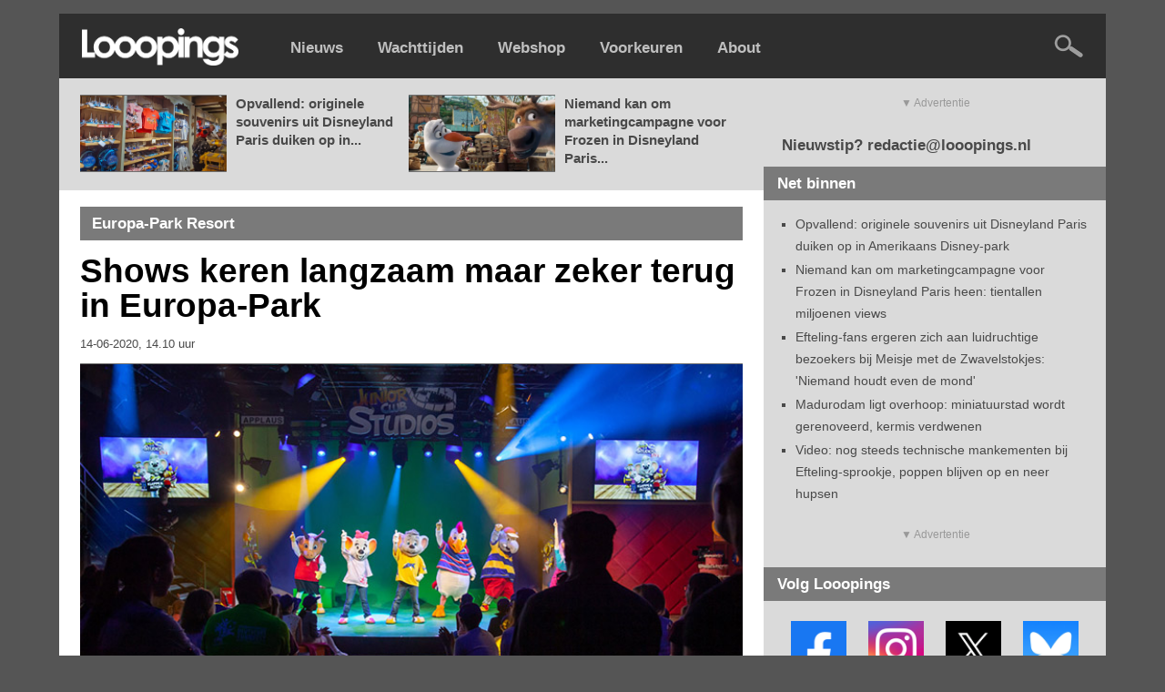

--- FILE ---
content_type: text/html; charset=UTF-8
request_url: https://www.looopings.nl/weblog/14640/Shows-keren-langzaam-maar-zeker-terug-in-Europa-Park.html
body_size: 48955
content:
<script type="text/javascript" src="https://content.adswag.nl/bcfeed/192c7381-5ea1-4c97-b105-f18064521555.js"></script>
<!DOCTYPE html PUBLIC "-//W3C//DTD XHTML 1.0 Strict//EN" "http://www.w3.org/TR/xhtml1/DTD/xhtml1-strict.dtd">
<html lang="nl">
<html xmlns="http://www.w3.org/1999/xhtml">

<!-- Quis custodiet ipsos custodes? -->


<head>
<base href="https://www.looopings.nl/" />
<title>Shows keren langzaam maar zeker terug in Europa-Park - Looopings</title><meta name="keywords" content="looopings, pretpark, attractiepark, themapark, achtbaan, rollercoaster, efteling, walibi, toverland, slagharen, bobbejaanland, plopsa, plopsaland, hellendoorn, drievliet, duinrell, burgers zoo, artis, blijdorp, ouwehands, wildlands, beekse bergen, disneyland, movie park, europa park, phantasialand, wachttijden, nieuws" />
<meta name="description" content="" />
<meta http-equiv="Content-Type" content="text/html; charset=ISO-8859-1" />
<meta http-equiv="content-language" content="nl" />
<meta name="robots" content="index, follow" />
<meta name="robots" content="max-image-preview:large">
<link type="text/css" href="https://www.looopings.nl/css/041combined_styles.css" rel="stylesheet"  />
<!--<link type="text/css" href="https://www.looopings.nl/css/136fonts.css" rel="stylesheet"  />-->
<!--<link type="text/css" href="https://www.looopings.nl/css/001reset.css" rel="stylesheet"  />-->
<meta property="fb:app_id" content="230380241853458" />
<link rel="alternate" title="Looopings" href="https://www.looopings.nl/rss/" type="application/rss+xml">
<link rel="manifest" href="manifest.webmanifest" />
<link rel="icon" type="image/png" sizes="32x32" href="https://www.looopings.nl/img/favicon25.png">
<link rel="shortcut icon" href="https://www.looopings.nl/img/favicon25.png" type="image/x-icon" />
<!-- Apple Touch Icon -->
<link rel="apple-touch-icon" sizes="180x180" href="https://www.looopings.nl/img/favicon25.png">
<!-- Android Icon -->
<link rel="icon" sizes="192x192" href="https://www.looopings.nl/img/favicon25.png">
<!-- MS Edge Icon -->
<meta name="msapplication-TileImage" content="https://www.looopings.nl/img/favicon25.png">
<meta property="og:url" content="https://www.looopings.nl/weblog/14640/Shows-keren-langzaam-maar-zeker-terug-in-Europa-Park.html" />
<meta property="og:site_name" content="Looopings" />
<meta property="og:type" content="article" /><meta property="og:title" content="Shows keren langzaam maar zeker terug in Europa-Park" />
  <meta name="twitter:title" content="Shows keren langzaam maar zeker terug in Europa-Park">
  <meta name="twitter:image:alt" content="Shows keren langzaam maar zeker terug in Europa-Park"><meta property="og:description" content="Europa-Park voert langzaam maar zeker steeds meer shows op. Toen het Duitse attractiepark ruim twee weken geleden openging, beperkte het..." /><meta property="og:image" content="https://www.looopings.nl/img/foto/130620studios.jpg" />
<meta name="twitter:image" content="https://www.looopings.nl/img/foto/130620studios.jpg" />
<meta name="twitter:image:width" content="1400">
<meta name="twitter:image:height" content="718">
<meta property="article:published_time"  content="2020-06-14" />
<meta name="twitter:card" content="summary_large_image" />
<meta name="twitter:site" content="@looopings" />
<meta name="twitter:creator" value="@looopings" />
<meta name="twitter:domain" content="Looopings" />
<meta name="twitter:app:id:iphone" content="id601762625">
<link rel="canonical" href="https://www.looopings.nl/weblog/14640/Shows-keren-langzaam-maar-zeker-terug-in-Europa-Park.html" />
<meta name="google-site-verification" content="VgcZx-0D5NlC7FXHUmkEJaG-HRrbmXXZ5etj1ssSGhM" />
<meta name="facebook-domain-verification" content="5gawqpwugeu4if5dgcx1n8sqsqb6ic" />
<style>
#aEDaQgciTWMC141920260155k {
position: fixed;
overflow: hidden;
display: none;
width: 100%;
height: 100%;
	padding-top: 150px;
	margin-top: -20px;
text-align: center;
	background-color: #2e2e2e;
    line-height: 28px;
    font-family: Arial, sans-serif;
    font-size: 18px;
    color: #ffffff;
 z-index: 9999;
}
</style>
<!-- Google tag (gtag.js) -->
<script async src="https://www.googletagmanager.com/gtag/js?id=G-Q3S7DWNS9D"></script>
<script>
  window.dataLayer = window.dataLayer || [];
  function gtag(){dataLayer.push(arguments);}
  gtag('js', new Date());

  gtag('config', 'G-Q3S7DWNS9D');
</script>
<script src="https://tags.refinery89.com/looopings.js" async></script> 
<script type="text/javascript" async="" src="https://content.adswag.nl/bcfeed/46b8988e-c03e-4474-bc24-6c8532d95097.js"></script>

<script>
document.addEventListener("DOMContentLoaded", () => {

    function hasCookie(name) {
        return document.cookie
            .split(';')
            .some(c => c.trim().startsWith(name + "="));
    }

    if (!hasCookie("r89_stripe_session_id")) return;

    const removeAdDivs = () => {
        [
            "#topad",
            "#bottomad",
            "#contentBillboard",
            ".r89-desktop-leaderboard-btf",
            ".r89-desktop-billboard-atf-article",
            ".r89-desktop-billboard-atf",
            ".r89-desktop-InContent",
            ".r89-mobile-leaderboard",
            ".r89-mobile-rectangle",
            ".r89-mobile-rectangle-infinite",
            ".r89-mobile-rectangle-infinite-long",
            ".r89-mobile-billboard-top",
            ".r89-outstream-video",
            ".r89-mobile-rectangle-mid",
            "#r89-desktop-leaderboard-btf-images-0-wrapper",
            "#r89-desktop-leaderboard-btf-images-1-wrapper",
            "#r89-desktop-leaderboard-btf-images-2-wrapper",
            "#r89-desktop-leaderboard-btf-images-3-wrapper",
            "#r89-desktop-leaderboard-btf-images-4-wrapper",
            "#r89-desktop-leaderboard-btf-images-5-wrapper",
            "#r89-desktop-leaderboard-btf-images-6-wrapper",
            "#r89-desktop-leaderboard-btf-images-7-wrapper",
            "#r89-desktop-leaderboard-btf-images-8-wrapper",
            "#r89-desktop-leaderboard-btf-images-9-wrapper",
            "#r89-desktop-leaderboard-btf-images-10-wrapper",
            "#r89-desktop-leaderboard-btf-images-11-wrapper",
            "#r89-desktop-leaderboard-btf-images-12-wrapper",
            "#r89-desktop-leaderboard-btf-images-13-wrapper",
            "#r89-desktop-leaderboard-btf-images-14-wrapper",
            "#r89-desktop-leaderboard-btf-images-15-wrapper",
            "#r89-desktop-leaderboard-btf-images-16-wrapper",
            "#r89-desktop-leaderboard-btf-images-17-wrapper",
            "#r89-desktop-leaderboard-btf-images-18-wrapper",
            "#r89-desktop-leaderboard-btf-images-19-wrapper",
            "#r89-desktop-leaderboard-btf-images-20-wrapper",
            "#mobileTopAd",
            "#mobileBottomAd"
        ].forEach(sel => {
            document.querySelectorAll(sel).forEach(el => el.remove());
        });
    };

    removeAdDivs();

    const observer = new MutationObserver(removeAdDivs);
    observer.observe(document.body, { childList: true, subtree: true });
});
</script>
</head>
<body>

<div id="fb-root"></div>
<script async defer crossorigin="anonymous" src="https://connect.facebook.net/nl_NL/sdk.js#xfbml=1&version=v22.0&appId=230380241853458"></script>

<div id="aEDaQgciTWMC141920260155k">
 <a href="https://www.looopings.nl"><img src="img/logoleft.png" width="173" height="41" /></a><br /><br />Welkom!<br />Je maakt helaas gebruik van software die onze advertenties blokkeert.<br />Dankzij reclamebanners kan onze website blijven bestaan.<br /><b>Help Looopings door je advertentieblocker op dit domein uit te schakelen.</b><br />De site is dan weer zichtbaar. Bedankt!
</div>

<script src="/rad_singlepageapp.js" type="text/javascript"></script>
<script type="text/javascript">

if(!document.getElementById('dhrQuboSgNpa')){
  document.getElementById('aEDaQgciTWMC141920260155k').style.display='block';
}

</script>

<script>
document.addEventListener('copy', function(e) {
  var selectie = window.getSelection().toString();

  if (selectie.length > 150) {
    var toevoeging = '\n\nDeze tekst is afkomstig van Looopings: lees het volledige artikel op https://www.looopings.nl';
    var gecombineerd = selectie + toevoeging;

    e.clipboardData.setData('text/plain', gecombineerd);
    e.preventDefault(); // Alleen als we aangepaste tekst zetten
  }
});
</script>


<script language="javascript" type="text/javascript">
function showHide(shID) {
   if (document.getElementById(shID)) {
      if (document.getElementById(shID+'-show').style.display != 'none') {
         document.getElementById(shID+'-show').style.display = 'none';
         document.getElementById(shID).style.display = 'block';
      }
      else {
         document.getElementById(shID+'-show').style.display = 'inline';
         document.getElementById(shID).style.display = 'none';
      }
   }
}
</script>

            <div class="menubalk">
            	<div id="menuleft"><a href="https://www.looopings.nl/">
                    <img src="img/logoleft24.png" title="Looopings" alt="Looopings" />                    </a></div>
<div id="menumidden"><a href="https://www.looopings.nl/">Nieuws</a></div>
<div id="menumidden"><a href="https://www.looopings.nl/wachten/">Wachttijden</a></div>
<div id="menumidden"><a href="https://www.pretparkwinkel.nl/specials/looopings" target="_blank">Webshop</a></div>
<div id="menumidden"><a href="https://www.looopings.nl/?cmpscreen">Voorkeuren</a></div>
<div id="menumidden"><a href="about.html">About</a></div>

            	<div id="menuright">
<!--            	<a href="https://www.looopings.nl/weblog/27161/Video-eerste-officiele-beelden-van-de-rit-in-Efteling-attractie-Danse-Macabre.html" target="_blank"><img src="img/zwartekat.png" class="katje" /></a>&nbsp;&nbsp;&nbsp;&nbsp; -->
            	<a href="zoeken.php"><img src="img/searchright.png" alt="Zoeken" title="Zoeken" /></a>
            	</div>
            </div>
            <div class="r89-desktop-billboard-atf-article"></div>
            
            <div id="container">
                        <div id="content-wrapper">
	<div id="content">
	
	<div id="contentCarrousel"><div id="blogCarrousel"><div id="blogCarrouselfoto"><a href="weblog/31479/Opvallend-originele-souvenirs-uit-Disneyland-Paris-duiken-op-in-Amerikaans-Disney-park.html"><img src="img/foto/26/0119foralsl1.jpg" /></a></div><div id="blogCarrouseltekst"><a href="weblog/31479/Opvallend-originele-souvenirs-uit-Disneyland-Paris-duiken-op-in-Amerikaans-Disney-park.html">Opvallend: originele souvenirs uit Disneyland Paris duiken op in...</a></div><div id="blogCarrouselfoto"><a href="weblog/31482/Niemand-kan-om-marketingcampagne-voor-Frozen-in-Disneyland-Paris-heen-tientallen-miljoenen-views.html"><img src="img/foto/26/0119flaofse.jpg" /></a></div><div id="blogCarrouseltekst"><a href="weblog/31482/Niemand-kan-om-marketingcampagne-voor-Frozen-in-Disneyland-Paris-heen-tientallen-miljoenen-views.html">Niemand kan om marketingcampagne voor Frozen in Disneyland Paris...</a></div></div></div>	<div id="contentBlog"><div class="blogSubtiteltopclean">Europa-Park Resort</div><div id="blogItem"><h1>Shows keren langzaam maar zeker terug in Europa-Park</h1><div id="dateline"><h4>14-06-2020, 14.10 uur</h4></div><div id="bovenPlaatje"></div><img src="img/foto/130620studios.jpg" /><div id="bovenPlaatje"></div>
<p><b>Europa-Park voert langzaam maar zeker steeds meer shows op. Toen het Duitse attractiepark ruim twee weken geleden openging, beperkte het entertainmentaanbod zich vanwege het coronavirus tot enkele straatacts. Nu keren theatershows en bioscoopvoorstellingen één voor één terug.<a href="weblog/14618/Europa-Park-treinen-en-boten-weer-volledig-gevuld-ondanks-corona.html" target="_blank"></a></b></p><p></p><div class="r89-outstream-video"></div><p>
Zo wordt in het Magic Cinema 4D weer de 4D-film Nachts im Park vertoond. Een paar keer per dag is daar ook de 2D-film <a href="weblog/13835/Europa-Park-vertoont-verhaal-achter-nieuwe-attractie-in-4D-bioscoop.html" target="_blank">Aufbruch nach Batavia</a> te zien, waarin het verhaal achter de nieuwe darkride Piraten in Batavia wordt uitgelegd. Die attractie opent eind juli.  </p><div id="zieookRuimte"></div>
<div id="zieookbox">
	<div id="zieookboxleft"><a href="weblog/14618/Europa-Park-treinen-en-boten-weer-volledig-gevuld-ondanks-corona.html" target="_blank"><img src="img/foto/110620silverstartje.jpg" alt="Europa-Park: treinen en boten weer volledig gevuld ondanks corona" /></a></div>
	<div id="zieookboxright"><span class="zieookkop">ZIE OOK</span><br /><a href="weblog/14618/Europa-Park-treinen-en-boten-weer-volledig-gevuld-ondanks-corona.html"  target="_blank">Europa-Park: treinen en boten weer volledig gevuld ondanks corona</a></div>
</div>
<div class="r89-desktop-InContent"></div><div id="indexRuimte"></div><p>
In het Nederlandse themagebied staat de kindershow Junior Club Live: Klappe und Action op het programma. Andere producties die weer door kunnen gaan, zijn marionettenshow Duo four Hands, variétéshow Crazy Italiana en goochelshow It's Magic met illusionist Peter Valance.<br />
<br />
<b>Schaatsshow</b><br />
<i>"Ik ben blij om te kunnen melden dat onze shows geleidelijk zullen terugkomen naar Europa-Park"</i>, meldt directeur Thomas Mack op Twitter. Enkele grote nieuwe acts, zoals Ed's Adventure Parade en schaatsshow <a href="weblog/14208/Schaatsshow-Europa-Park-in-het-teken-van-nieuwe-piratenattractie.html" target="_blank">Surpr'Ice with the Fire Tiger</a>, ontbreken op dit moment nog.</p><div id="zieookRuimte"></div><div class="r89-desktop-InContent"></div><div id="zieookRuimte"></div>
<div id="zieookbox">
	<div id="zieookboxleft"><a href="weblog/13835/Europa-Park-vertoont-verhaal-achter-nieuwe-attractie-in-4D-bioscoop.html"  target="_blank"><img src="img/foto/130420bios4d2.jpg" alt="Europa-Park vertoont verhaal achter nieuwe attractie in 4D-bioscoop" /></a></div>
	<div id="zieookboxright"><span class="zieookkop">ZIE OOK</span><br /><a href="weblog/13835/Europa-Park-vertoont-verhaal-achter-nieuwe-attractie-in-4D-bioscoop.html"  target="_blank">Europa-Park vertoont verhaal achter nieuwe attractie in 4D-bioscoop</a></div>
</div><script>
document.addEventListener("DOMContentLoaded", function() {
  var link = document.getElementById("kopieerLink");

  function kopieerUrlNaarKlembord(event) {
    event.preventDefault(); // Voorkomt het standaardgedrag van de link
    var url = "https://www.looopings.nl/weblog/14640/Shows-keren-langzaam-maar-zeker-terug-in-Europa-Park.html"; // Voer hier de gewenste URL in
    navigator.clipboard.writeText(url)
      .then(function() {
        alert("Link gekopieerd: " + url);
      })
      .catch(function(error) {
        console.error("Kopiëren van link mislukt: ", error);
      });
  }

  link.addEventListener("click", kopieerUrlNaarKlembord);
  link.addEventListener("touchend", kopieerUrlNaarKlembord);
});
</script>
<div id="zieookRuimte"></div><div id="indexNavigate"><span class="left">
			<div id="indexNavigatorboxf"><a href="http://www.facebook.com/sharer.php?u=https://www.looopings.nl/weblog/14640/Shows-keren-langzaam-maar-zeker-terug-in-Europa-Park.html&t=Shows keren langzaam maar zeker terug in Europa-Park" target="_blank">Deel op Facebook</a></div>
			<div id="indexNavigatorbox"><a href="https://x.com/intent/tweet/?text=Shows keren langzaam maar zeker terug in Europa-Park%20https://www.looopings.nl/weblog/14640/Shows-keren-langzaam-maar-zeker-terug-in-Europa-Park.html"  target="_blank">Deel op X</a></div>
			<div id="indexNavigatorboxbs"><a href="https://bsky.app/intent/compose?text=Shows keren langzaam maar zeker terug in Europa-Park%20https://www.looopings.nl/weblog/14640/Shows-keren-langzaam-maar-zeker-terug-in-Europa-Park.html"  target="_blank">Deel op Bluesky</a></div>
			<div id="indexNavigatorbox"><a href="https://www.threads.net/intent/post?text=Shows keren langzaam maar zeker terug in Europa-Park%20https://www.looopings.nl/weblog/14640/Shows-keren-langzaam-maar-zeker-terug-in-Europa-Park.html"  target="_blank">Deel op Threads</a></div>
            <div id="indexNavigatorboxl"><a href="https://www.linkedin.com/shareArticle?mini=true&url=https://www.looopings.nl/weblog/14640/Shows-keren-langzaam-maar-zeker-terug-in-Europa-Park.html&title=Shows keren langzaam maar zeker terug in Europa-Park&summary=&source=Looopings" target="_blank">Deel op LinkedIn</a></div>
            <div id="indexNavigatorboxw"><a href="https://wa.me/?text=Shows keren langzaam maar zeker terug in Europa-Park%20https://www.looopings.nl/weblog/14640/Shows-keren-langzaam-maar-zeker-terug-in-Europa-Park.html" target="_blank">Deel via WhatsApp</a></div>
			<div id="indexNavigatorboxe"><a href="mailto:?subject=Shows keren langzaam maar zeker terug in Europa-Park&body=https://www.looopings.nl/weblog/14640/Shows-keren-langzaam-maar-zeker-terug-in-Europa-Park.html"  target="_blank">Deel via e-mail</a></div>
            <div id="indexNavigatorboxe"><a href="#" id="kopieerLink">Link kopiëren</a></div>
			<div id="indexNavigatorboxc"><a href="contact.php" target="_blank">Corrigeer</a></div></span>
			<br>
		</div></div>

<div id="blogAppbox">

<script language="javascript" type="text/javascript">
	if (window.matchMedia('(display-mode: standalone)').matches)
		{
		document.write('Looopings reclamevrij? <a href="/weblog/14640/Shows-keren-langzaam-maar-zeker-terug-in-Europa-Park.html?cmpscreen">Neem een abonnement</a>');
		}
	else
		{
		document.write('Looopings reclamevrij? <a href="/weblog/14640/Shows-keren-langzaam-maar-zeker-terug-in-Europa-Park.html?cmpscreen">Neem een abonnement</a>');
		}
</script>

</div>
<div id="indexRuimte"></div>

<!-- MEER -->

<div class="blogSubtiteltopclean">Meer Europa-Park Resort</div><div id="indexItem"><div id="indexItemfoto"><a href="weblog/31428/Europa-Park-loopt-verder-uit-op-de-Efteling-zeven-miljoen-bezoekers-in-jubileumjaar.html"><img src="img/foto/26/0111flaseofasel.jpg" alt="Europa-Park loopt verder uit op de Efteling: zeven miljoen bezoekers in jubileumjaar" /></a></div><div id="indexItemtitel"><h1><a href="weblog/31428/Europa-Park-loopt-verder-uit-op-de-Efteling-zeven-miljoen-bezoekers-in-jubileumjaar.html">Europa-Park loopt verder uit op de Efteling: zeven miljoen bezoekers in jubileumjaar</a></h1><div id="dateline"><span class="left"><h4>11-01-2026, 14.41 uur</h4></span><span class="right"><h4></h4></span></div></div></div><div id="indexItem"><div id="indexItemfoto"><a href="weblog/31418/Europa-Park-houdt-minuut-stilte-na-dodelijke-cafebrand-in-Zwitserland.html"><img src="img/foto/26/0110mackher3.jpg" alt="Europa-Park houdt minuut stilte na dodelijke cafébrand in Zwitserland" /></a><div class="indexItemfototekst"><span class="right"><div id="fotoVak"><a href="weblog/31418/Europa-Park-houdt-minuut-stilte-na-dodelijke-cafebrand-in-Zwitserland.html">FOTO'S</a></div></span></div></div><div id="indexItemtitel"><h1><a href="weblog/31418/Europa-Park-houdt-minuut-stilte-na-dodelijke-cafebrand-in-Zwitserland.html">Europa-Park houdt minuut stilte na dodelijke cafébrand in Zwitserland</a></h1><div id="dateline"><span class="left"><h4>10-01-2026, 09.10 uur</h4></span><span class="right"><h4></h4></span></div></div></div><div id="indexItem"><div id="indexItemfoto"><a href="weblog/31340/Europa-Park-lichtfestival-in-waterpark-Rulantica-met-extra-shows-en-lichtgevende-ijsklontjes.html"><img src="img/foto/26/0109nordic1.jpg" alt="Europa-Park: lichtfestival in waterpark Rulantica met extra shows en lichtgevende ijsklontjes" /></a><div class="indexItemfototekst"><span class="right"><div id="fotoVak"><a href="weblog/31340/Europa-Park-lichtfestival-in-waterpark-Rulantica-met-extra-shows-en-lichtgevende-ijsklontjes.html">FOTO'S</a></div></span></div></div><div id="indexItemtitel"><h1><a href="weblog/31340/Europa-Park-lichtfestival-in-waterpark-Rulantica-met-extra-shows-en-lichtgevende-ijsklontjes.html">Europa-Park: lichtfestival in waterpark Rulantica met extra shows en lichtgevende ijsklontjes</a></h1><div id="dateline"><span class="left"><h4>09-01-2026, 13.56 uur</h4></span><span class="right"><h4></h4></span></div></div></div><div id="indexItem"><div id="indexItemfoto"><a href="weblog/31290/Beschuldigde-hondentrainer-Europa-Park-ontkent-dierenmishandeling-Noodzakelijk-handelen.html"><img src="img/foto/25/1226hond.jpg" alt="Beschuldigde hondentrainer Europa-Park ontkent dierenmishandeling: 'Noodzakelijk handelen'" /></a></div><div id="indexItemtitel"><h1><a href="weblog/31290/Beschuldigde-hondentrainer-Europa-Park-ontkent-dierenmishandeling-Noodzakelijk-handelen.html">Beschuldigde hondentrainer Europa-Park ontkent dierenmishandeling: 'Noodzakelijk handelen'</a></h1><div id="dateline"><span class="left"><h4>26-12-2025, 15.23 uur</h4></span><span class="right"><h4></h4></span></div></div></div><div class="r89-desktop-InContent"></div>
<!-- TERUG OF VERDER -->

<div id="indexRuimte"></div>
<div id="indexNavigate"><span class="left">

<div id="indexNavigator"><a href="weblog/14646/Tonys-Chocolonely-chocoladefabriek-met-achtbaan-komt-er-voorlopig-niet.html">Vorig artikel</a></div></span><span class="right"><div id="indexNavigator"><a href="weblog/14631/Efteling-past-Symbolica-aan-alle-tours-weer-toegankelijk.html">Volgend artikel</a></div></span></div>

<div id="indexRuimte"></div><div id="indexRuimte"></div>
<div class="blogSubtiteltopclean">Looopings op Instagram<span class="right"><a href="https://www.instagram.com/looopings/" target="_blank"><img src="img/iconinsta25.png" width="21" height="21" alt="Looopings op Instagram" title="Instagram" /></a></span></div>
<div id="socialcontainer">
<!-- LightWidget WIDGET --><script src="https://cdn.lightwidget.com/widgets/lightwidget.js"></script><iframe src="https://cdn.lightwidget.com/widgets/023945b5da985ba69cc6f038aa183278.html" scrolling="no" allowtransparency="true" class="lightwidget-widget" style="width:500px;border:0;overflow:hidden;"></iframe>
</div>

		<div id="indexRuimte"></div>

<!--			<div class="blogSubtiteltopclean">Looopings op Facebook<span class="right"><a href="https://www.facebook.com/looopings/" target="_blank"><img src="img/iconfb25.png" width="21" height="21" alt="Looopings op Facebook" title="Facebook" /></a></span></div>
<div id="socialcontainer">
<div class="fb-page" data-href="https://www.facebook.com/looopings" data-tabs="timeline" data-width="500" data-height="760" data-small-header="false" data-adapt-container-width="true" data-hide-cover="false" data-show-facepile="true"><blockquote cite="https://www.facebook.com/looopings" class="fb-xfbml-parse-ignore"><a href="https://www.facebook.com/looopings">Looopings</a></blockquote></div>
</div>
		<div id="indexRuimte"></div> -->

<!-- <a name="reacties"></a><div class="blogSubtitel">Reacties</div> -->



<!-- time(): 0.0050158500671387 -->


<!-- time(footer begin): 0.0050909519195557 -->
                </div></div>
                                <div id="sidebar">
<div id="bottomad">
<div class="r89-desktop-rectangle-atf"></div>
</div>
                    <div id="top">
                    	<p>
                        Nieuwstip? redactie@looopings.nl</p>

                    </div>
                    <div class="heading">
                        Net binnen
                    </div>
                    <div class="sidebarInnerSmall">
                        <ul>
<li><a href="weblog/31479/Opvallend-originele-souvenirs-uit-Disneyland-Paris-duiken-op-in-Amerikaans-Disney-park.html">Opvallend: originele souvenirs uit Disneyland Paris duiken op in Amerikaans Disney-park</a></li><li><a href="weblog/31482/Niemand-kan-om-marketingcampagne-voor-Frozen-in-Disneyland-Paris-heen-tientallen-miljoenen-views.html">Niemand kan om marketingcampagne voor Frozen in Disneyland Paris heen: tientallen miljoenen views</a></li><li><a href="weblog/31500/Efteling-fans-ergeren-zich-aan-luidruchtige-bezoekers-bij-Meisje-met-de-Zwavelstokjes-Niemand-houdt-even-de-mond.html">Efteling-fans ergeren zich aan luidruchtige bezoekers bij Meisje met de Zwavelstokjes: 'Niemand houdt even de mond'</a></li><li><a href="weblog/31509/Madurodam-ligt-overhoop-miniatuurstad-wordt-gerenoveerd--kermis-verdwenen.html">Madurodam ligt overhoop: miniatuurstad wordt gerenoveerd, kermis verdwenen</a></li><li><a href="weblog/31505/Video-nog-steeds-technische-mankementen-bij-Efteling-sprookje--poppen-blijven-op-en-neer-hupsen.html">Video: nog steeds technische mankementen bij Efteling-sprookje, poppen blijven op en neer hupsen</a></li>                        </ul>
                    </div>
<div id="topad"><div class="r89-desktop-hpa-btf"></div></div>

                    <div class="heading">
                        Volg Looopings
                    </div>
                    <div class="sidebarInner">
<a href="https://www.facebook.com/looopings" target="_blank"><img class="social" src="img/follow2021facebook.png" title="Volg Looopings op Facebook" alt="Facebook" /></a>
<a href="https://www.instagram.com/looopings/" target="_blank"><img class="social" src="img/follow2021instagram.png" title="Volg Looopings op Instagram" alt="Instagram" /></a>
<a href="https://x.com/looopings" target="_blank"><img class="social" src="img/followx.png" title="Volg Looopings op X" alt="X" /></a>
<a href="https://bsky.app/profile/looopings.nl" target="_blank"><img class="social" src="img/followblue3.png" title="Volg Looopings op Bluesky" alt="Bluesky" /></a>
<div id="indexRuimte"></div>
<a href="https://www.threads.net/@looopings" target="_blank"><img class="social" src="img/followthreads.png" title="Volg Looopings op Threads" alt="Threads" /></a>
<a href="https://www.linkedin.com/company/looopings/" target="_blank"><img class="social" src="img/follow2021linkedin2.png" title="Volg Looopings op LinkedIn" alt="LinkedIn" /></a>
<a href="https://open.spotify.com/show/4W9KIyW2s1mUuDyaSFHKrV" target="_blank"><img class="social" src="img/followspotify.png" title="Volg Looopings op Spotify" alt="Spotify" /></a>
<a href="https://www.youtube.com/looopings" target="_blank"><img class="social" src="img/follow2021youtube.png" title="Volg Looopings op YouTube" alt="YouTube" /></a>
                    </div>
                    <div class="heading">
                        Laatste video's
                    </div>
                    <div class="sidebarInnerSmall">
                        <ul>
<li><a href="weblog/31500/Efteling-fans-ergeren-zich-aan-luidruchtige-bezoekers-bij-Meisje-met-de-Zwavelstokjes-Niemand-houdt-even-de-mond.html">Efteling-fans ergeren zich aan luidruchtige bezoekers bij Meisje met de Zwavelstokjes: 'Niemand houdt even de mond'</a></li><li><a href="weblog/31505/Video-nog-steeds-technische-mankementen-bij-Efteling-sprookje--poppen-blijven-op-en-neer-hupsen.html">Video: nog steeds technische mankementen bij Efteling-sprookje, poppen blijven op en neer hupsen</a></li><li><a href="weblog/31502/Dolfinarium-laat-58-jarige-dolfijn-inslapen-oudste-dolfijn-van-Nederland-overleden.html">Dolfinarium laat 58-jarige dolfijn inslapen: oudste dolfijn van Nederland overleden</a></li><li><a href="weblog/31498/Efteling-sprookje-Meisje-met-de-Zwavelstokjes-nagemaakt-in-miniatuur--inclusief-de-effecten.html">Efteling-sprookje Meisje met de Zwavelstokjes nagemaakt in miniatuur, inclusief de effecten</a></li><li><a href="weblog/31492/Video-Efteling-heropent-Meisje-met-de-Zwavelstokjes-na-ruim-vier-maanden-onderhoud.html">Video: Efteling heropent Meisje met de Zwavelstokjes na ruim vier maanden onderhoud</a></li>                        </ul>
                    </div>
                    <div id="bottomad"><div class="r89-desktop-rectangle-btf"></div></div>
                    <div class="heading">
                        Laatste audio
                    </div>
                    <div class="sidebarInnerSmall">
                        <ul>
<li><a href="weblog/31463/Francis-van-Broekhuizen-vertelt-hoe-ze-midden-in-de-nacht-in-de-Efteling-was-Tien-keer-dat-rondje-gedaan.html">Francis van Broekhuizen vertelt hoe ze midden in de nacht in de Efteling was: 'Tien keer dat rondje gedaan'</a></li><li><a href="weblog/31025/Zo-wordt-de-Winter-Efteling-opgebouwd-maanden-voorbereiding--nachtwerk-en-kilometers-aan-slingers.html">Zo wordt de Winter Efteling opgebouwd: maanden voorbereiding, nachtwerk en kilometers aan slingers</a></li><li><a href="weblog/30646/Hoe-kijkt-ontwerper-Sander-de-Bruijn-naar-de-kale-overkapping-bij-het-Efteling-Grand-Hotel-Nog-niet-helemaal-klaar.html">Hoe kijkt ontwerper Sander de Bruijn naar de kale overkapping bij het Efteling Grand Hotel? 'Nog niet helemaal klaar'</a></li><li><a href="weblog/30828/Scherpe-kritiek-op-opvallende-nieuwe-rijkborden-in-de-Efteling-Heel-erg-onnodig-en-overdadig.html">Scherpe kritiek op opvallende nieuwe rijkborden in de Efteling: 'Heel erg onnodig en overdadig'</a></li><li><a href="weblog/30654/Gaat-de-Efteling-een-fandag-organiseren-Ik-ben-er-al-jaren-mee-bezig.html">Gaat de Efteling een fandag organiseren? 'Ik ben er al jaren mee bezig'</a></li>                        </ul>
                    </div>


<!--                    <div class="heading">
                        Webshop
                    </div>
                    <div class="sidebarInner">
                    <a href="https://www.pretparkwinkel.nl/brands/looopings" target="_blank"><img src="img/depinbanner.jpg" width="338" /></a>                    </div> -->
                    <div class="heading">
                        Meer nieuws
                    </div>
                    <div class="sidebarInnerSmall">
                        <ul>
<li><a href="weblog/31503/Plopsaland-Belgium-vraagt-dit-jaar-56-euro-voor-een-entreeticket--maar-is-niet-het-duurste-pretpark-van-het-land.html">Plopsaland Belgium vraagt dit jaar 56 euro voor een entreeticket, maar is niet het duurste pretpark van het land</a></li><li><a href="weblog/31494/Dit-wordt-de-nieuwe-attractie-van-Duinrell-pretpark-bestelt-driftmolen.html">Dit wordt de nieuwe attractie van Duinrell: pretpark bestelt driftmolen</a></li><li><a href="weblog/31504/Limburgse-krant-schrijft-dat-Donald-Trump-oog-heeft-laten-vallen-op-Toverland.html">Limburgse krant schrijft dat Donald Trump oog heeft laten vallen op Toverland</a></li><li><a href="weblog/31471/Entreeprijs-Bobbejaanland-omhoog-bijna-50-euro-per-persoon.html">Entreeprijs Bobbejaanland omhoog: bijna 50 euro per persoon</a></li><li><a href="weblog/31501/Efteling-sprookje-De-Indische-Waterlelies-staat-centraal-in-nieuwe-tentoonstelling.html">Efteling-sprookje De Indische Waterlelies staat centraal in nieuwe tentoonstelling</a></li><li><a href="weblog/31502/Dolfinarium-laat-58-jarige-dolfijn-inslapen-oudste-dolfijn-van-Nederland-overleden.html">Dolfinarium laat 58-jarige dolfijn inslapen: oudste dolfijn van Nederland overleden</a></li><li><a href="weblog/31490/Pairi-Daiza-toont-hotelkamers-in-megakas-Edenya-slapen-bij-jaguars-en-haaien.html">Pairi Daiza toont hotelkamers in megakas Edenya: slapen bij jaguars en haaien</a></li><li><a href="weblog/31498/Efteling-sprookje-Meisje-met-de-Zwavelstokjes-nagemaakt-in-miniatuur--inclusief-de-effecten.html">Efteling-sprookje Meisje met de Zwavelstokjes nagemaakt in miniatuur, inclusief de effecten</a></li><li><a href="weblog/31203/Speelavond-voor-volwassenen-krijgt-vervolg-tickets-razendsnel-uitverkocht.html">Speelavond voor volwassenen krijgt vervolg: tickets razendsnel uitverkocht</a></li><li><a href="weblog/31470/Walibi-Belgium-gooit-6-euro-bovenop-de-entreeprijs-in-2026.html">Walibi Belgium gooit 6 euro bovenop de entreeprijs in 2026</a></li>                        </ul>
                    </div>

<div id="bottomad"><div class="r89-desktop-rectangle-btf"></div></div>

                    
	</div>		</div>
<!--		<div id="contentoverviewBlog">
 <div class="vak-bommelwereld">
  <div class="heading-bommelwereld">Bommelwereld</div>
  <div class="inner-bommelwereld">
    <ul>
<li><a href="weblog/31329/Bezoekersaantallen-van-Bommelwereld-op-schema-teller-staat-na-drie-maanden-al-op-35-000.html">Bezoekersaantallen van Bommelwereld op schema: teller staat na drie maanden al op 35.000</a></li><li><a href="weblog/31328/Kerstshow-in-nieuw-pretpark-Bommelwereld-gaat-over-een-magische-blokfluit.html">Kerstshow in nieuw pretpark Bommelwereld gaat over een magische blokfluit</a></li><li><a href="weblog/31148/Nieuw-pretpark-Bommelwereld-voor-het-eerst-s-avonds-open-winteravonden-in-de-kerstvakantie.html">Nieuw pretpark Bommelwereld voor het eerst 's avonds open: winteravonden in de kerstvakantie</a></li><li><a href="weblog/30932/Nieuw-pretpark-Bommelwereld-start-abonnementsverkoop-vanaf-80-euro-per-jaar.html">Nieuw pretpark Bommelwereld start abonnementsverkoop: vanaf 80 euro per jaar</a></li><li><a href="weblog/30923/Nieuw-pretpark-Bommelwereld-heeft-een-eigen-biertje--met-honing.html">Nieuw pretpark Bommelwereld heeft een eigen biertje, met honing</a></li><li><a href="weblog/30380/Video-nu-ook-shows-met-Bommel-en-Tom-Poes-in-nieuw-pretpark-Bommelwereld.html">Video: nu ook shows met Bommel en Tom Poes in nieuw pretpark Bommelwereld</a></li><li><a href="weblog/30603/Bommelwereld-al-vijf-dagen-op-rij-uitverkocht-kaartverkoop-stopgezet.html">Bommelwereld al vijf dagen op rij uitverkocht: kaartverkoop stopgezet</a></li><li><a href="weblog/30560/Nieuw-pretpark-Bommelwereld-erg-tevreden-over-bezoekersaantallen-in-eerste-twee-weken.html">Nieuw pretpark Bommelwereld 'erg tevreden' over bezoekersaantallen in eerste twee weken</a></li>    </ul>
  </div>
</div>
	</div> -->
		
		

<!-- time(footer cache begin): 0.012800931930542 -->

<!-- Romke.NL cache/footer.html was last modified: January 19 2026 14:39:18. -->
<!-- Romke.NL cache/footer.html file younger than half hours -->
					<div id="contentoverviewBlog">
						<div id="overviewVak">
							<div id="overviewHeading">Efteling</div>
							<div id="overviewInner">
								<ul>
									<li><a href="weblog/31500/Efteling-fans-ergeren-zich-aan-luidruchtige-bezoekers-bij-Meisje-met-de-Zwavelstokjes-Niemand-houdt-even-de-mond.html">Efteling-fans ergeren zich aan luidruchtige bezoekers bij Meisje met de Zwavelstokjes: 'Niemand houdt even de mond'</a></li><li><a href="weblog/31505/Video-nog-steeds-technische-mankementen-bij-Efteling-sprookje--poppen-blijven-op-en-neer-hupsen.html">Video: nog steeds technische mankementen bij Efteling-sprookje, poppen blijven op en neer hupsen</a></li><li><a href="weblog/31501/Efteling-sprookje-De-Indische-Waterlelies-staat-centraal-in-nieuwe-tentoonstelling.html">Efteling-sprookje De Indische Waterlelies staat centraal in nieuwe tentoonstelling</a></li>
								</ul>
							</div>
							<div id="overviewHeading">Duinrell</div>
							<div id="overviewInner">
								<ul>
									<li><a href="weblog/31494/Dit-wordt-de-nieuwe-attractie-van-Duinrell-pretpark-bestelt-driftmolen.html">Dit wordt de nieuwe attractie van Duinrell: pretpark bestelt driftmolen</a></li><li><a href="weblog/31474/Bungalow-Duinrell-volledig-uitgebrand-huisje-werd-bewoond-door-asielzoekers.html">Bungalow Duinrell volledig uitgebrand: huisje werd bewoond door asielzoekers</a></li><li><a href="weblog/31425/Niet-alleen-de-Kikker8baan-Duinrell-opent-in-2026-nog-een-nieuwe-attractie.html">Niet alleen de Kikker8baan: Duinrell opent in 2026 nóg een nieuwe attractie</a></li>
								</ul>
							</div>
							<div id="overviewHeading">Disneyland Paris</div>
							<div id="overviewInner">
								<ul>
									<li><a href="weblog/31479/Opvallend-originele-souvenirs-uit-Disneyland-Paris-duiken-op-in-Amerikaans-Disney-park.html">Opvallend: originele souvenirs uit Disneyland Paris duiken op in Amerikaans Disney-park</a></li><li><a href="weblog/31482/Niemand-kan-om-marketingcampagne-voor-Frozen-in-Disneyland-Paris-heen-tientallen-miljoenen-views.html">Niemand kan om marketingcampagne voor Frozen in Disneyland Paris heen: tientallen miljoenen views</a></li><li><a href="weblog/31481/Disneyland-Paris-nu-al-volledig-uitverkocht-op-openingsdag-World-of-Frozen.html">Disneyland Paris nu al volledig uitverkocht op openingsdag World of Frozen</a></li>
								</ul>
							</div>
						</div>
						<div id="overviewVak">
							<div id="overviewHeading">Toverland</div>
							<div id="overviewInner">
								<ul>
									<li><a href="weblog/31504/Limburgse-krant-schrijft-dat-Donald-Trump-oog-heeft-laten-vallen-op-Toverland.html">Limburgse krant schrijft dat Donald Trump oog heeft laten vallen op Toverland</a></li><li><a href="weblog/31457/Toverland-brengt-actie-terug-grootouder-gratis-mee-in-voorseizoen-2026.html">Toverland brengt actie terug: grootouder gratis mee in voorseizoen 2026</a></li><li><a href="weblog/31451/Toverland-bouwt-nieuwe-werkplaats-hoogste-punt-bereikt.html">Toverland bouwt nieuwe werkplaats: hoogste punt bereikt</a></li>
								</ul>
							</div>
							<div id="overviewHeading">Plopsa Group</div>
							<div id="overviewInner">
								<ul>
									<li><a href="weblog/31503/Plopsaland-Belgium-vraagt-dit-jaar-56-euro-voor-een-entreeticket--maar-is-niet-het-duurste-pretpark-van-het-land.html">Plopsaland Belgium vraagt dit jaar 56 euro voor een entreeticket, maar is niet het duurste pretpark van het land</a></li><li><a href="weblog/28932/Bekijk-de-ontwerpen-dit-wordt-het-nieuwe-Piet-Piraat-restaurant-van-Plopsaland.html">Bekijk de ontwerpen: dit wordt het nieuwe Piet Piraat-restaurant van Plopsaland</a></li><li><a href="weblog/31446/Kippen-en-haan-zorgen-voor-politieactie-in-Plopsaland-Deutschland.html">Kippen en haan zorgen voor politieactie in Plopsaland Deutschland</a></li>
								</ul>
							</div>
							<div id="overviewHeading">Phantasialand</div>
							<div id="overviewInner">
								<ul>
									<li><a href="weblog/31423/Sneeuw-wint-van-staal-lanceerachtbaan-Taron-in-Phantasialand-strandt-tijdens-winterse-rit.html">Sneeuw wint van staal: lanceerachtbaan Taron in Phantasialand strandt tijdens winterse rit</a></li><li><a href="weblog/31270/Kerstcadeautje-van-Phantasialand-muziek-van-winterse-lichtshow-online.html">Kerstcadeautje van Phantasialand: muziek van winterse lichtshow online</a></li><li><a href="weblog/31154/Tijdelijke-verkeerslichten-moeten-verkeerschaos-rond-Phantasialand-beteugelen.html">Tijdelijke verkeerslichten moeten verkeerschaos rond Phantasialand beteugelen</a></li>
								</ul>
							</div>
						</div>

						<div id="overviewVak">
							<div id="overviewHeading">Walibi Holland</div>
							<div id="overviewInner">
								<ul>
									<li><a href="weblog/31444/Rollercoaster-Run-in-Walibi-Holland-krijgt-nieuwe-afstand-10-kilometer.html">Rollercoaster Run in Walibi Holland krijgt nieuwe afstand: 10 kilometer</a></li><li><a href="weblog/31391/Walibi-Holland-extra-dagje-Bright-Nights-gaat-niet-door-vanwege-sneeuw.html">Walibi Holland: extra dagje Bright Nights gaat niet door vanwege sneeuw</a></li><li><a href="weblog/31370/Fotos-Walibi-achtbaan-Drako-haalt-het-einde-van-de-baan-niet-door-sneeuw-en-kou.html">Foto's: Walibi-achtbaan Drako haalt het einde van de baan niet door sneeuw en kou</a></li>
								</ul>
							</div>
							<div id="overviewHeading">Walibi Belgium</div>
							<div id="overviewInner">
								<ul>
									<li><a href="weblog/31470/Walibi-Belgium-gooit-6-euro-bovenop-de-entreeprijs-in-2026.html">Walibi Belgium gooit 6 euro bovenop de entreeprijs in 2026</a></li><li><a href="weblog/31293/Lanceerachtbaan-Walibi-Belgium-vastgelopen-op-onhandige-plek-na-de-looping.html">Lanceerachtbaan Walibi Belgium vastgelopen op onhandige plek: na de looping</a></li><li><a href="weblog/30887/Fotos-Walibi-Belgium-kleedt-nieuw-themagebied-Dock-World-voor-het-eerst-aan-in-kerstsferen.html">Foto's: Walibi Belgium kleedt nieuw themagebied Dock World voor het eerst aan in kerstsferen</a></li>
								</ul>
							</div>
							<div id="overviewHeading">Movie Park Germany</div>
							<div id="overviewInner">
								<ul>
									<li><a href="weblog/31001/Epische-finale-van-kerstshow-Movie-Park-vuurwerkfontein-vastgemaakt-aan-achtbaantrein.html">Epische finale van kerstshow Movie Park: vuurwerkfontein vastgemaakt aan achtbaantrein</a></li><li><a href="weblog/30980/Nieuwe-kerstattractie-Movie-Park-laat-bezoekers-per-trein-naar-de-Noordpool-reizen.html">Nieuwe kerstattractie: Movie Park laat bezoekers per trein naar de Noordpool reizen</a></li><li><a href="weblog/30770/Ho-Ho-Hollywood-op-23-dagen-Kerstmis-in-Movie-Park-Germany--dit-is-het-programma.html">Ho-Ho-Hollywood: 23 dagen Kerstmis in Movie Park Germany, dit is het programma</a></li>
								</ul>
							</div>
						</div>
						<div id="overviewVak">
							<div id="overviewHeading">Attractiepark Slagharen</div>
							<div id="overviewInner">
								<ul>
									<li><a href="weblog/31473/Klassieke-Slagharen-attractie-afgebroken-voor-opknapbeurt.html">Klassieke Slagharen-attractie afgebroken voor opknapbeurt</a></li><li><a href="weblog/31201/Pretparkfans-mogen-bij-hoge-uitzondering-kijkje-nemen-in-waterorgelzaal-Slagharen.html">Pretparkfans mogen bij hoge uitzondering kijkje nemen in waterorgelzaal Slagharen</a></li><li><a href="weblog/31190/Buurtbewoner-dient-bezwaar-in-tegen-nieuwe-attractie-Slagharen.html">Buurtbewoner dient bezwaar in tegen nieuwe attractie Slagharen</a></li>
								</ul>
							</div>
							<div id="overviewHeading">Bobbejaanland</div>
							<div id="overviewInner">
								<ul>
									<li><a href="weblog/31471/Entreeprijs-Bobbejaanland-omhoog-bijna-50-euro-per-persoon.html">Entreeprijs Bobbejaanland omhoog: bijna 50 euro per persoon</a></li><li><a href="weblog/31357/Karretje-van-Bobbejaanland-achtbaan-Naga-Bay-vastgelopen-in-de-sneeuw.html">Karretje van Bobbejaanland-achtbaan Naga Bay vastgelopen in de sneeuw</a></li><li><a href="weblog/30945/Bobbejaanland-past-boekhouding-aan-ingreep-van-bijna-48-miljoen-euro.html">Bobbejaanland past boekhouding aan: ingreep van bijna 48 miljoen euro</a></li>
								</ul>
							</div>
							<div id="overviewHeading">Europa-Park</div>
							<div id="overviewInner">
								<ul>
									<li><a href="weblog/31428/Europa-Park-loopt-verder-uit-op-de-Efteling-zeven-miljoen-bezoekers-in-jubileumjaar.html">Europa-Park loopt verder uit op de Efteling: zeven miljoen bezoekers in jubileumjaar</a></li><li><a href="weblog/31418/Europa-Park-houdt-minuut-stilte-na-dodelijke-cafebrand-in-Zwitserland.html">Europa-Park houdt minuut stilte na dodelijke cafébrand in Zwitserland</a></li><li><a href="weblog/31340/Europa-Park-lichtfestival-in-waterpark-Rulantica-met-extra-shows-en-lichtgevende-ijsklontjes.html">Europa-Park: lichtfestival in waterpark Rulantica met extra shows en lichtgevende ijsklontjes</a></li>
								</ul>
							</div>
						</div>
					</div>
		
	<div id="footerAsSeenOn"><span class="asseentitel">Looopings verscheen eerder bij o.a.:</span><br />
		<img src="img/logos/nos.png" class="asseenon" alt="NOS" />
		<img src="img/logos/nunl.png" class="asseenon" alt="NU.nl" />
		<img src="img/logos/rtlnieuws.png" class="asseenon" alt="RTL Nieuws" />
		<img src="img/logos/ad.png" class="asseenon" alt="AD" />
		<img src="img/logos/detelegraaf.png" class="asseenon" alt="De Telegraaf" />
		<img src="img/logos/devolkskrant.png" class="asseenon" alt="de Volkskrant" />
		<img src="img/logos/nrchandelsblad.png" class="asseenon" alt="NRC Handelsblad" />
		<img src="img/logos/eenvandaag.png" class="asseenon" alt="EenVandaag" />
		<img src="img/logos/hartvannederland.png" class="asseenon" alt="Hart van Nederland" />
		<img src="img/logos/editienl.png" class="asseenon" alt="Editie NL" />
		<img src="img/logos/anp.png" class="asseenon" alt="ANP" />
		<img src="img/logos/radio1.png" class="asseenon" alt="NPO Radio 1" />
		<img src="img/logos/radio2.png" class="asseenon" alt="NPO Radio 2" />
		<img src="img/logos/npo3fm.png" class="asseenon" alt="NPO 3FM" />
		<img src="img/logos/vprogids.png" class="asseenon" alt="VPRO Gids" />
		<img src="img/logos/bnr.png" class="asseenon" alt="BNR Nieuwsradio" />
		<img src="img/logos/tweakers.png" class="asseenon" alt="Tweakers" />
		<img src="img/logos/538.png" class="asseenon" alt="Radio 538" />
		<img src="img/logos/radio10.png" class="asseenon" alt="Radio 10" />
		<img src="img/logos/omroepbrabant.png" class="asseenon" alt="Omroep Brabant" />
		<img src="img/logos/l1nieuws.png" class="asseenon" alt="L1 Nieuws" />
		<img src="img/logos/omroepflevolanda.png" class="asseenon" alt="Omroep Flevoland" />
		<img src="img/logos/omroepwest25.png" class="asseenon" alt="Omroep West" />
		<img src="img/logos/omroepgelderland.png" class="asseenon" alt="Omroep Gelderland" />
		<img src="img/logos/rtvoost.png" class="asseenon" alt="RTV Oost" />
		<img src="img/logos/rtvdrenthe.png" class="asseenon" alt="RTV Drenthe" />
		<img src="img/logos/dagbladvanhetnoorden.png" class="asseenon" alt="Dagblad van het Noorden" />
		<img src="img/logos/delimburgera.png" class="asseenon" alt="De Limburger" />
		<img src="img/logos/degelderlander.png" class="asseenon" alt="de Gelderlander" />
		<img src="img/logos/destentor.png" class="asseenon" alt="de Stentor" />
		<img src="img/logos/tubantia.png" class="asseenon" alt="Tubantia" />
		<img src="img/logos/bd.png" class="asseenon" alt="BD" />
		<img src="img/logos/ed.png" class="asseenon" alt="ED" />
		<img src="img/logos/bndestem.png" class="asseenon" alt="BN DeStem" />
		<img src="img/logos/hln.png" class="asseenon" alt="Het Laatste Nieuws" />
		<img src="img/logos/hetnieuwsblad.png" class="asseenon" alt="Het Nieuwsblad" />
		<img src="img/logos/demorgen.png" class="asseenon" alt="De Morgen" />
		<img src="img/logos/gazetvanantwerpen.png" class="asseenon" alt="Gazet van Antwerpen" />
		<img src="img/logos/hetbelangvanlimburg.png" class="asseenon" alt="Het Belang van Limburg" />
		<img src="img/logos/sudinfobea.png" class="asseenon" alt="Sudinfo.be" />
	</div>
		<div id="footerLinks">
			<div id="vak"><span class="kopjes">Looopings<br /><a href="https://www.looopings.nl/">Nieuws</a><br /><a href="https://www.looopings.nl/wachten/">Wachttijden</a><br /><a href="https://www.pretparkwinkel.nl/specials/looopings" target="_blank">Webshop</a><br /><a href="about.html">About</a><br /><a href="https://www.looopings.nl/?cmpscreen">Voorkeuren</a></span></div>
		    <div id="vak"><span class="kopjes">Extern<br /><a href="app.html">Looopings-app</a><br /><a href="https://www.looopings.nl/rss/" target="_blank">RSS-feed</a><br /><a href="https://www.looopings.nl/playlist/" target="_blank">Spotify-playlist</a><br /><a href="https://www.youtube.com/looopings" target="_blank">YouTube</a></span></div>
		    	<div id="vak"><span class="kopjes">Podcast<br /><a href="https://www.looopings.nl/podcast/">Alle afleveringen</a><br /><a href="https://open.spotify.com/show/4W9KIyW2s1mUuDyaSFHKrV" target="_blank">Spotify</a><br /><a href="https://podcasts.apple.com/nl/podcast/looopings-podcast/id1474536110?l=nl" target="_blank">Apple Podcasts</a><br /><a href="https://podimo.com/nl/shows/c6bac29f-d182-4476-a42e-5ca3f063e4a4" target="_blank">Podimo</a></span></div>
		    <div id="vak"><span class="kopjes">Social media<br /><a href="https://www.facebook.com/looopings" target="_blank">Facebook</a><br />
		        <a href="https://www.instagram.com/looopings/" target="_blank">Instagram</a><br />
                <a href="https://x.com/looopings" target="_blank">X</a><br />
                <a href="https://bsky.app/profile/looopings.nl" target="_blank">Bluesky</a><br />
				<a href="https://www.threads.net/@looopings" target="_blank">Threads</a><br />
                <a href="https://www.linkedin.com/company/looopings/" target="_blank">LinkedIn</a>
            </span></div>
		    <div id="vak"><span class="kopjes">Contact<br /><a href="contact.html">Mail de redactie</a><br /><a href="pers.html">Pers</a><br /><a href="adverteren.html">Adverteren</a><br /><br />Rewind<br /><a href="https://x.com/looopingsrewind" target="_blank">X</a></span></div>
		    <div id="right"><a href="https://www.looopings.nl/"><img src="img/logoright2021.png" width="140" height="33" title="Looopings" alt="Looopings" /></a><br /><span class="omschrijving">Al meer dan 15 jaar dagelijks het laatste nieuws over Europese pretparken, achtbanen, dierentuinen, kermissen en andere dagattracties.<!--<img src="https://dev1.trafficgrid.eu/1.png" style="height: 1px; width: 1px">--></span></div>
	    </div>
</div>

    </body>
</html>

<script type="text/javascript">

  var _gaq = _gaq || [];
  _gaq.push(['_setAccount', 'UA-3934618-12']);
  _gaq.push(['_trackPageview']);

  (function() {
    var ga = document.createElement('script'); ga.type = 'text/javascript'; ga.async = true;
    ga.src = ('https:' == document.location.protocol ? 'https://ssl' : 'http://www') + '.google-analytics.com/ga.js';
    var s = document.getElementsByTagName('script')[0]; s.parentNode.insertBefore(ga, s);
  })();

</script>



<!-- time(footer with cache end): 0.013000965118408 -->


--- FILE ---
content_type: application/javascript
request_url: https://www.looopings.nl/rad_singlepageapp.js
body_size: 111
content:
var e=document.createElement('div');
e.id='dhrQuboSgNpa';
e.style.display='none';
document.body.appendChild(e);